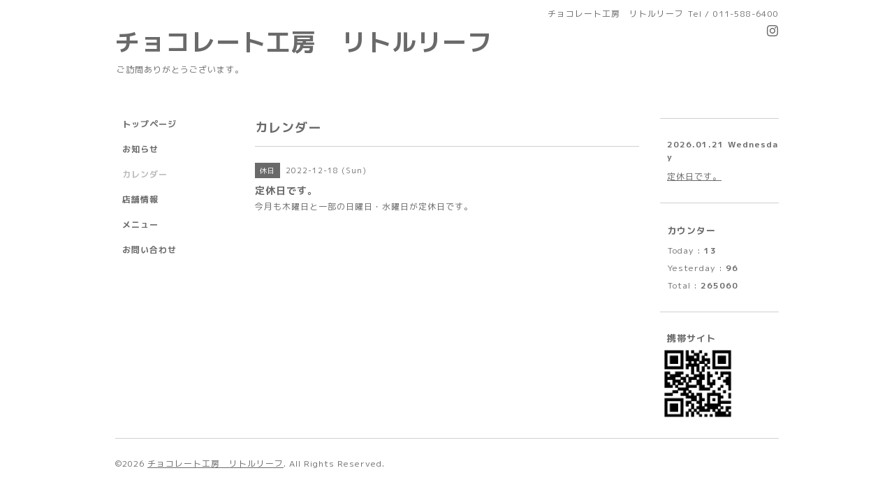

--- FILE ---
content_type: text/html; charset=utf-8
request_url: https://www.a-littleleaf.com/calendar/4876094
body_size: 1991
content:
<!DOCTYPE html PUBLIC "-//W3C//DTD XHTML 1.0 Transitional//EN" "http://www.w3.org/TR/xhtml1/DTD/xhtml1-transitional.dtd">
<html xmlns="http://www.w3.org/1999/xhtml" xml:lang="ja" lang="ja">
<head>
<meta http-equiv="content-type" content="text/html; charset=utf-8" />
<title>定休日です。 - チョコレート工房　リトルリーフ</title>
<meta name="viewport" content="width=device-width, initial-scale=1, maximum-scale=1, user-scalable=yes" />
<meta name="keywords" content="チョコレート、リトルリーフ、チョコケーキ、チョコの花束、チョコ、チョコの家、ブーケ" />
<meta name="description" content="今月も木曜日と一部の日曜日・水曜日が定休日です。" />
<meta property="og:title" content="チョコレート工房　リトルリーフ" />
<meta property="og:image" content="" />
<meta property="og:site_name" content="チョコレート工房　リトルリーフ" />
<meta http-equiv="content-style-type" content="text/css" />
<meta http-equiv="content-script-type" content="text/javascript" />

<link rel="alternate" type="application/rss+xml" title="チョコレート工房　リトルリーフ / RSS" href="/feed.rss" />
<style type="text/css" media="all">@import "/style.css?440952-1543722665";</style>
<script type="text/javascript" src="/assets/jquery/jquery-1.9.1.min.js"></script>
<script type="text/javascript" src="/js/tooltip.js"></script>
<script type="text/javascript" src="/assets/responsiveslides/responsiveslides.min.js"></script>
<script type="text/javascript" src="/assets/colorbox/jquery.colorbox-min.js"></script>
<script src="/js/theme_simple2/init.js"></script>

    <script>
      $(document).ready(function(){
      $("#main").find(".thickbox").colorbox({rel:'thickbox',maxWidth: '98%'});
      });
    </script>

</head>

<body id="calendar">
<div id="wrapper">
<div id="wrapper_inner">

<!-- ヘッダー部分ここから // -->
<div id="header">
<div id="header_inner">


    <div class="shop_title">
      <div class="shop_name shop_name_sp">チョコレート工房　リトルリーフ</div>
      <div class="shop_rss shop_rss_sp"><a href="/feed.rss"><img src="/img/icon/rss2.png" /></a></div>
      <div class="shop_tel shop_tel_sp">Tel&nbsp;/&nbsp;011-588-6400</div>
      <div class="header_social_wrap">
        

        

        
        <a href="https://www.instagram.com/littleleaf45/" target="_blank">
          <span class="icon-instagram"></span>
        </a>
        
      </div>
    </div>


  <div class="site_title">
    <h1 class="site_logo">
      <a class="shop_sitename" href="https://www.a-littleleaf.com">チョコレート工房　リトルリーフ</a>
    </h1>
    <div class="site_description site_description_smartphone">ご訪問ありがとうございます。</div>
  </div>


</div>
</div>
<!-- // ヘッダー部分ここまで -->


<div id="contents">
<div id="contents_inner">


  <!-- メイン部分ここから -->
  <div id="main">
  <div id="main_inner">

    


    


    


    


    
    <!----------------------------------------------

      ページ：カレンダー

    ---------------------------------------------->
    <h2 class="page_title">カレンダー</h2>

    


    
      <div class="schedule_detail">
        <div>
        <span class="schedule_detail_category">休日</span>&nbsp; <span class="schedule_detail_date">2022-12-18 (Sun)</span>
        </div>
        <div class="schedule_detail_title">
          定休日です。
        </div>
        <div class="schedule_detail_body wysiwyg">
          
          <p>今月も木曜日と一部の日曜日・水曜日が定休日です。</p>
          <br class="clear" />
        </div>
      </div>
    

    


    


    


    

    

    

    


    


  </div>
  </div>
  <!-- // メイン部分ここまで -->

</div>
</div>
<!-- // contents -->


<!-- ナビゲーション部分ここから // -->
<div id="navi">
<div id="navi_inner">
  <ul>
    
    <li><a href="/"  class="navi_top">トップページ</a></li>
    
    <li><a href="/info"  class="navi_info">お知らせ</a></li>
    
    <li><a href="/calendar"  class="navi_calendar active">カレンダー</a></li>
    
    <li><a href="/about"  class="navi_about">店舗情報</a></li>
    
    <li><a href="/menu"  class="navi_menu">メニュー</a></li>
    
    <li><a href="/contact"  class="navi_contact">お問い合わせ</a></li>
    
  </ul>
  <br class="clear" />
</div>
<!-- ナビゲーションパーツここから // -->

<!-- // ナビゲーションパーツここまで -->
</div>
<!-- // ナビゲーション部分ここまで -->


<!-- サイドバー部分ここから // -->
<div id="sidebar">
<div id="sidebar_inner">

  <div class="today_area today_area_smartphone">
    <div class="today_title">2026.01.21 Wednesday</div>
    
    <div class="today_schedule">
      <div class="today_schedule_title">
        <a href="/calendar/6579373"> 定休日です。</a>
      </div>
      <div class="today_schedule_body">
        <p>仕込みをしています。</p>
      </div>
       </div>
       
  </div>


  <div class="counter_area counter_area_smartphone">
    <div class="counter_title">カウンター</div>
    <div class="counter_today">
      Today&nbsp;:&nbsp;<span class="num">13</span>
    </div>
    <div class="counter_yesterday">
      Yesterday&nbsp;:&nbsp;<span class="num">96</span>
    </div>
    <div class="counter_total">
      Total&nbsp;:&nbsp;<span class="num">265060</span>
    </div>
  </div>


  <div class="qr_area qr_area_smartphone">
    <div class="qr_title">携帯サイト</div>
    <div class="qr_img"><img src="//r.goope.jp/qr/a-littleleaf"width="100" height="100" /></div>
  </div>

  

</div>

</div>
<!-- // サイドバー部分ここまで -->


<!-- フッター部分ここから // -->
<div id="footer">
<div id="footer_inner">

 <div class="shop_title_footer clearfix">
      <div class="shop_info_footer">
        <div class="shop_rss shop_rss_footer shop_rss"><a href="/feed.rss"><img src="/img/icon/rss2.png" /></a></div>
        <div class="shop_name shop_name_footer">チョコレート工房　リトルリーフ&nbsp; </div>
      </div>
      <div class="shop_tel shop_tel_footer">011-588-6400</div>
  </div>

  <div class="copy_powered">

  <div class="copyright copyright_smartphone">&copy;2026 <a href="https://www.a-littleleaf.com">チョコレート工房　リトルリーフ</a>. All Rights Reserved.</div>

  <div class="powered powered_smartphone">Powered by <a href="https://goope.jp/">グーペ</a> / <a href="https://admin.goope.jp/">Admin</a></div>

  </div>

  <br class="clear" />

</div>
</div>
<!-- // フッター部分ここまで -->

</div>
</div>

</body>
</html>
